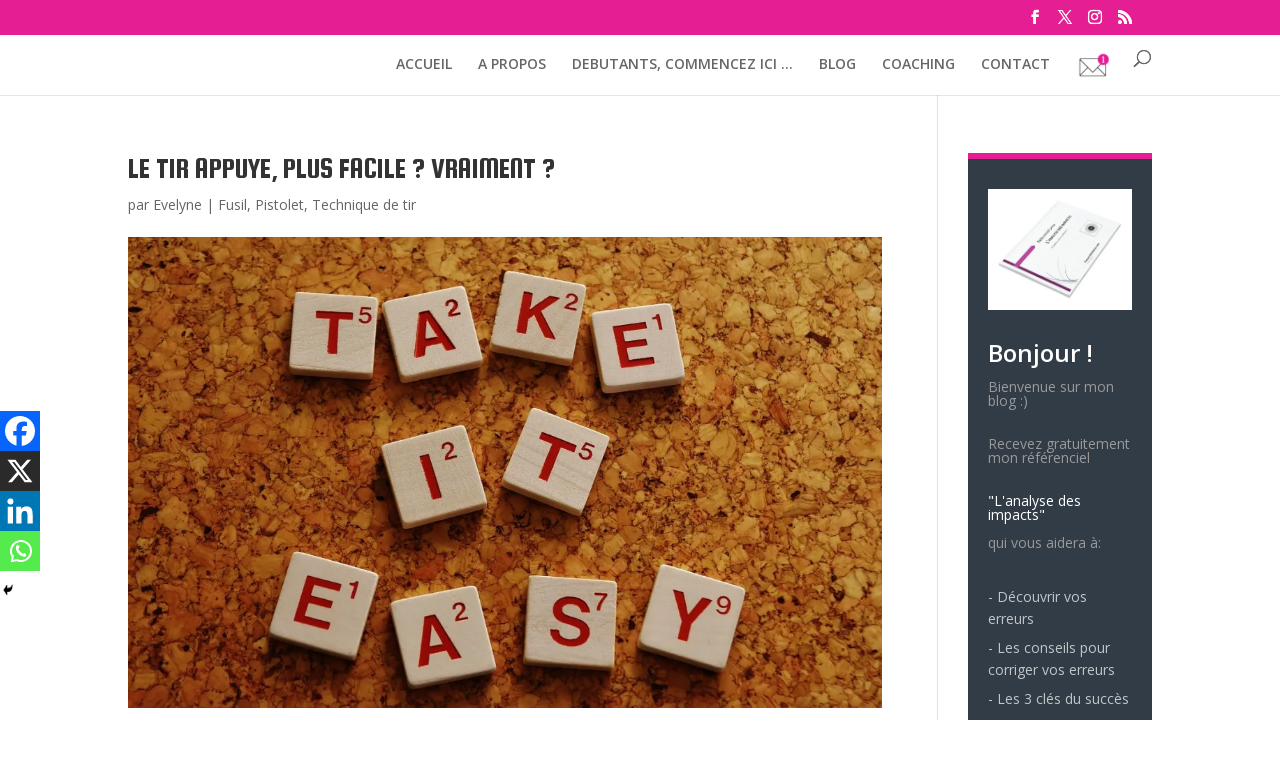

--- FILE ---
content_type: application/javascript
request_url: https://prism.app-us1.com/?a=801563251&u=https%3A%2F%2Ftireurs-ambitieux.com%2Fle-tir-appuye-plus-facile-vraiment%2F
body_size: 125
content:
window.visitorGlobalObject=window.visitorGlobalObject||window.prismGlobalObject;window.visitorGlobalObject.setVisitorId('14721ab6-90a8-476f-98e5-095b14ef20b8', '801563251');window.visitorGlobalObject.setWhitelistedServices('tracking', '801563251');